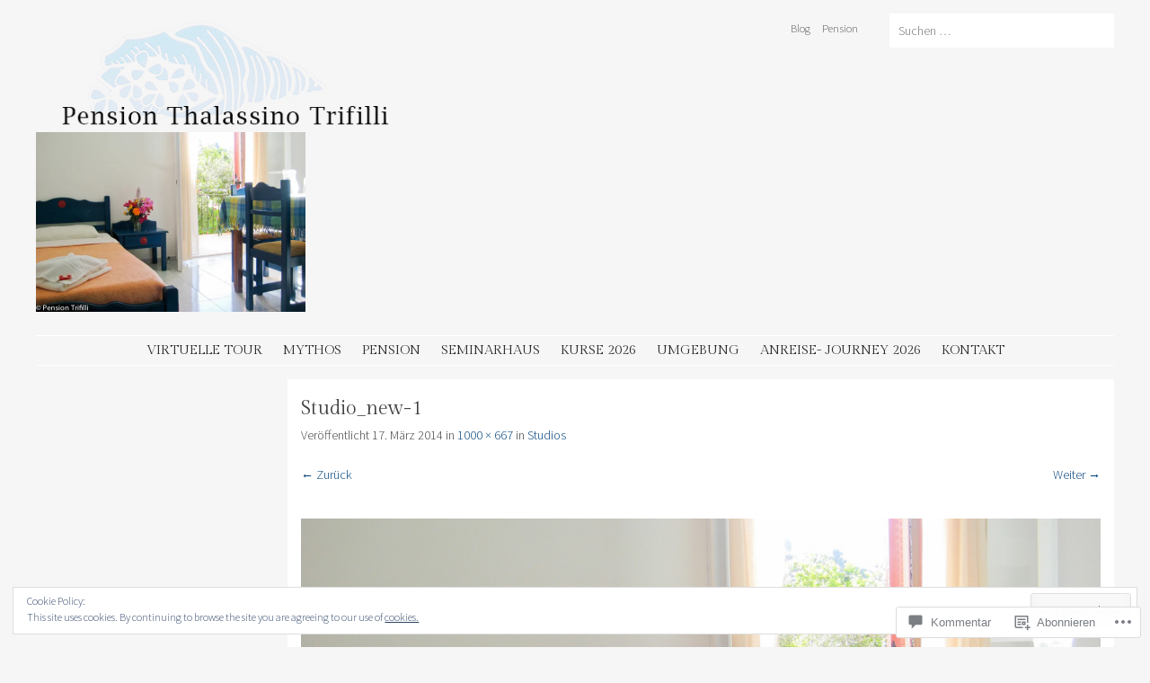

--- FILE ---
content_type: text/css;charset=utf-8
request_url: https://s0.wp.com/?custom-css=1&csblog=3JbGF&cscache=6&csrev=95
body_size: -126
content:
#eu-cookie-law{font-size:15px}

--- FILE ---
content_type: application/javascript
request_url: https://pension-trifilli.com/wp-content/mu-plugins/widgets/reservations/js/reservations.js?m=1365176435i
body_size: 445
content:
jQuery(function(t){function a(t){var a=t.find("input:first");if(0==a.length)return false;return"date"==a.attr("type")||a.attr("name").match(/-(children|adults)$/)}t(".widget_reservations .contact-form").each(function(){var e=false;t(this).find("> div").each(function(){var i=t(this);if(a(i)){var n=i.next();if(e||n&&a(n)){i.css("width","45%");if(e)t(this).css("float","right");else t(this).css("float","left");e=!e;if(n&&!a(n)){n.css("clear","left").css("padding-top","10px");e=false}}else{e=false}}})});t(".widget_reservations form").on("submit",function(a){a.preventDefault();if(typeof ajaxurl=="undefined")ajaxurl="/wp-admin/admin-ajax.php";var e=t(this);e.css("opacity","0.5");var i=e.find("input[type=submit]");i.data("original-label",i.attr("value")).val("Submitting...").attr("disabled","disabled");t.post(ajaxurl,e.serializeArray(),null,"html").done(function(t){e.replaceWith(t)}).fail(function(t){e.find(".form-error").remove().end().prepend(t.responseText)}).always(function(a){e.css("opacity","1");i.val(i.data("original-label")).attr("disabled",null).data("original-label",null);t("html, body").animate({scrollTop:e.offset().top-30})})})});